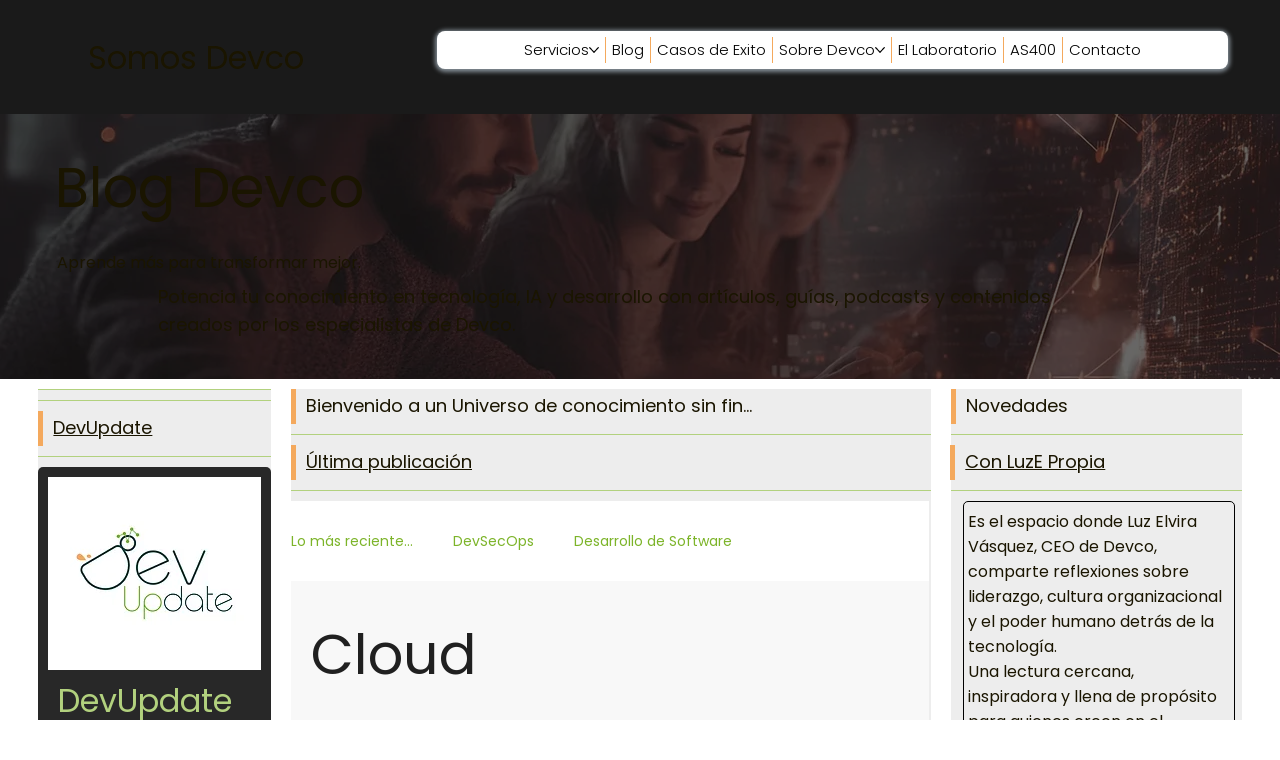

--- FILE ---
content_type: text/css; charset=utf-8
request_url: https://www.devco.com.co/_serverless/pro-gallery-css-v4-server/layoutCss?ver=2&id=pro-blog&items=0_2622_1561%7C0_1910_1339%7C0_1910_1339%7C0_1910_1339%7C0_1925_1339%7C0_1925_1339%7C0_1161_814&container=760.375_597.6875_1992_720&options=gallerySizeType:px%7CgallerySizePx:454%7CimageMargin:32%7CisRTL:false%7CgalleryLayout:2%7CtitlePlacement:SHOW_ON_HOVER%7CcubeRatio:1%7CcubeType:fill
body_size: -160
content:
#pro-gallery-pro-blog [data-hook="item-container"][data-idx="0"].gallery-item-container{opacity: 1 !important;display: block !important;transition: opacity .2s ease !important;top: 0px !important;left: 0px !important;right: auto !important;height: 597px !important;width: 597px !important;} #pro-gallery-pro-blog [data-hook="item-container"][data-idx="0"] .gallery-item-common-info-outer{height: 100% !important;} #pro-gallery-pro-blog [data-hook="item-container"][data-idx="0"] .gallery-item-common-info{height: 100% !important;width: 100% !important;} #pro-gallery-pro-blog [data-hook="item-container"][data-idx="0"] .gallery-item-wrapper{width: 597px !important;height: 597px !important;margin: 0 !important;} #pro-gallery-pro-blog [data-hook="item-container"][data-idx="0"] .gallery-item-content{width: 597px !important;height: 597px !important;margin: 0px 0px !important;opacity: 1 !important;} #pro-gallery-pro-blog [data-hook="item-container"][data-idx="0"] .gallery-item-hover{width: 597px !important;height: 597px !important;opacity: 1 !important;} #pro-gallery-pro-blog [data-hook="item-container"][data-idx="0"] .item-hover-flex-container{width: 597px !important;height: 597px !important;margin: 0px 0px !important;opacity: 1 !important;} #pro-gallery-pro-blog [data-hook="item-container"][data-idx="0"] .gallery-item-wrapper img{width: 100% !important;height: 100% !important;opacity: 1 !important;} #pro-gallery-pro-blog [data-hook="item-container"][data-idx="1"].gallery-item-container{opacity: 1 !important;display: block !important;transition: opacity .2s ease !important;top: 629px !important;left: 0px !important;right: auto !important;height: 597px !important;width: 597px !important;} #pro-gallery-pro-blog [data-hook="item-container"][data-idx="1"] .gallery-item-common-info-outer{height: 100% !important;} #pro-gallery-pro-blog [data-hook="item-container"][data-idx="1"] .gallery-item-common-info{height: 100% !important;width: 100% !important;} #pro-gallery-pro-blog [data-hook="item-container"][data-idx="1"] .gallery-item-wrapper{width: 597px !important;height: 597px !important;margin: 0 !important;} #pro-gallery-pro-blog [data-hook="item-container"][data-idx="1"] .gallery-item-content{width: 597px !important;height: 597px !important;margin: 0px 0px !important;opacity: 1 !important;} #pro-gallery-pro-blog [data-hook="item-container"][data-idx="1"] .gallery-item-hover{width: 597px !important;height: 597px !important;opacity: 1 !important;} #pro-gallery-pro-blog [data-hook="item-container"][data-idx="1"] .item-hover-flex-container{width: 597px !important;height: 597px !important;margin: 0px 0px !important;opacity: 1 !important;} #pro-gallery-pro-blog [data-hook="item-container"][data-idx="1"] .gallery-item-wrapper img{width: 100% !important;height: 100% !important;opacity: 1 !important;} #pro-gallery-pro-blog [data-hook="item-container"][data-idx="2"].gallery-item-container{opacity: 1 !important;display: block !important;transition: opacity .2s ease !important;top: 1258px !important;left: 0px !important;right: auto !important;height: 597px !important;width: 597px !important;} #pro-gallery-pro-blog [data-hook="item-container"][data-idx="2"] .gallery-item-common-info-outer{height: 100% !important;} #pro-gallery-pro-blog [data-hook="item-container"][data-idx="2"] .gallery-item-common-info{height: 100% !important;width: 100% !important;} #pro-gallery-pro-blog [data-hook="item-container"][data-idx="2"] .gallery-item-wrapper{width: 597px !important;height: 597px !important;margin: 0 !important;} #pro-gallery-pro-blog [data-hook="item-container"][data-idx="2"] .gallery-item-content{width: 597px !important;height: 597px !important;margin: 0px 0px !important;opacity: 1 !important;} #pro-gallery-pro-blog [data-hook="item-container"][data-idx="2"] .gallery-item-hover{width: 597px !important;height: 597px !important;opacity: 1 !important;} #pro-gallery-pro-blog [data-hook="item-container"][data-idx="2"] .item-hover-flex-container{width: 597px !important;height: 597px !important;margin: 0px 0px !important;opacity: 1 !important;} #pro-gallery-pro-blog [data-hook="item-container"][data-idx="2"] .gallery-item-wrapper img{width: 100% !important;height: 100% !important;opacity: 1 !important;} #pro-gallery-pro-blog [data-hook="item-container"][data-idx="3"]{display: none !important;} #pro-gallery-pro-blog [data-hook="item-container"][data-idx="4"]{display: none !important;} #pro-gallery-pro-blog [data-hook="item-container"][data-idx="5"]{display: none !important;} #pro-gallery-pro-blog [data-hook="item-container"][data-idx="6"]{display: none !important;} #pro-gallery-pro-blog .pro-gallery-prerender{height:4371px !important;}#pro-gallery-pro-blog {height:4371px !important; width:598px !important;}#pro-gallery-pro-blog .pro-gallery-margin-container {height:4371px !important;}#pro-gallery-pro-blog .pro-gallery {height:4371px !important; width:598px !important;}#pro-gallery-pro-blog .pro-gallery-parent-container {height:4371px !important; width:629px !important;}